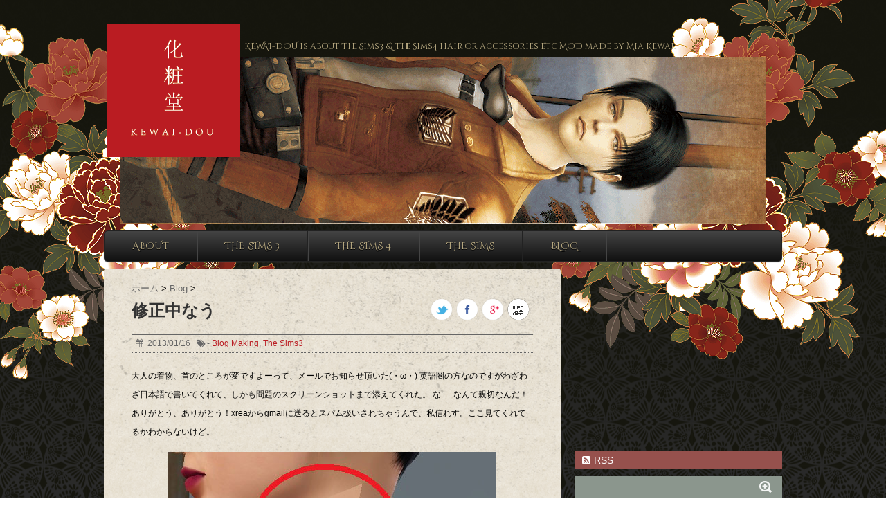

--- FILE ---
content_type: text/html; charset=UTF-8
request_url: http://kewai-dou.com/fixing/
body_size: 14024
content:
<!DOCTYPE html>
<!--[if lt IE 7]> <html class="ie6" lang="ja"> <![endif]-->
<!--[if IE 7]> <html class="i7" lang="ja"> <![endif]-->
<!--[if IE 8]> <html class="ie" lang="ja"> <![endif]-->
<!--[if gt IE 8]><!--> <html lang="ja"> <!--<![endif]-->
<head>
<meta charset="UTF-8" />
<meta name="viewport" content="width=device-width,initial-scale=1.0,user-scalable=no">
<meta name="format-detection" content="telephone=no" />
<title>
修正中なう | KEWAI-DOU</title>
<link rel="stylesheet" href="http://kewai-dou.com/wp-content/themes/stinger5_sakura/css/normalize.css">
<link rel="stylesheet" href="http://kewai-dou.com/wp-content/themes/stinger5_sakura/style.css" type="text/css" media="screen" />
<link rel="alternate" type="application/rss+xml" title="KEWAI-DOU RSS Feed" href="http://kewai-dou.com/feed/" />
<link rel="pingback" href="http://kewai-dou.com/xmlrpc.php" />
<link rel="shortcut icon" href="http://kewai-dou.com/wp-content/themes/stinger5_sakura/images/logo.ico" />
<link href="//netdna.bootstrapcdn.com/font-awesome/4.0.3/css/font-awesome.css" rel="stylesheet">

<link href='http://fonts.googleapis.com/css?family=Cinzel+Decorative' rel='stylesheet' type='text/css'>

<!--[if lt IE 9]>
<script src="http://css3-mediaqueries-js.googlecode.com/svn/trunk/css3-mediaqueries.js"></script>
<script src="http://kewai-dou.com/wp-content/themes/stinger5_sakura/js/html5shiv.js"></script>
<![endif]-->
<meta name='robots' content='max-image-preview:large' />
<link rel='dns-prefetch' href='//ajax.googleapis.com' />
<link rel='dns-prefetch' href='//cdn.jsdelivr.net' />
<script type="text/javascript">
/* <![CDATA[ */
window._wpemojiSettings = {"baseUrl":"https:\/\/s.w.org\/images\/core\/emoji\/14.0.0\/72x72\/","ext":".png","svgUrl":"https:\/\/s.w.org\/images\/core\/emoji\/14.0.0\/svg\/","svgExt":".svg","source":{"concatemoji":"http:\/\/kewai-dou.com\/wp-includes\/js\/wp-emoji-release.min.js?ver=6.4.7"}};
/*! This file is auto-generated */
!function(i,n){var o,s,e;function c(e){try{var t={supportTests:e,timestamp:(new Date).valueOf()};sessionStorage.setItem(o,JSON.stringify(t))}catch(e){}}function p(e,t,n){e.clearRect(0,0,e.canvas.width,e.canvas.height),e.fillText(t,0,0);var t=new Uint32Array(e.getImageData(0,0,e.canvas.width,e.canvas.height).data),r=(e.clearRect(0,0,e.canvas.width,e.canvas.height),e.fillText(n,0,0),new Uint32Array(e.getImageData(0,0,e.canvas.width,e.canvas.height).data));return t.every(function(e,t){return e===r[t]})}function u(e,t,n){switch(t){case"flag":return n(e,"\ud83c\udff3\ufe0f\u200d\u26a7\ufe0f","\ud83c\udff3\ufe0f\u200b\u26a7\ufe0f")?!1:!n(e,"\ud83c\uddfa\ud83c\uddf3","\ud83c\uddfa\u200b\ud83c\uddf3")&&!n(e,"\ud83c\udff4\udb40\udc67\udb40\udc62\udb40\udc65\udb40\udc6e\udb40\udc67\udb40\udc7f","\ud83c\udff4\u200b\udb40\udc67\u200b\udb40\udc62\u200b\udb40\udc65\u200b\udb40\udc6e\u200b\udb40\udc67\u200b\udb40\udc7f");case"emoji":return!n(e,"\ud83e\udef1\ud83c\udffb\u200d\ud83e\udef2\ud83c\udfff","\ud83e\udef1\ud83c\udffb\u200b\ud83e\udef2\ud83c\udfff")}return!1}function f(e,t,n){var r="undefined"!=typeof WorkerGlobalScope&&self instanceof WorkerGlobalScope?new OffscreenCanvas(300,150):i.createElement("canvas"),a=r.getContext("2d",{willReadFrequently:!0}),o=(a.textBaseline="top",a.font="600 32px Arial",{});return e.forEach(function(e){o[e]=t(a,e,n)}),o}function t(e){var t=i.createElement("script");t.src=e,t.defer=!0,i.head.appendChild(t)}"undefined"!=typeof Promise&&(o="wpEmojiSettingsSupports",s=["flag","emoji"],n.supports={everything:!0,everythingExceptFlag:!0},e=new Promise(function(e){i.addEventListener("DOMContentLoaded",e,{once:!0})}),new Promise(function(t){var n=function(){try{var e=JSON.parse(sessionStorage.getItem(o));if("object"==typeof e&&"number"==typeof e.timestamp&&(new Date).valueOf()<e.timestamp+604800&&"object"==typeof e.supportTests)return e.supportTests}catch(e){}return null}();if(!n){if("undefined"!=typeof Worker&&"undefined"!=typeof OffscreenCanvas&&"undefined"!=typeof URL&&URL.createObjectURL&&"undefined"!=typeof Blob)try{var e="postMessage("+f.toString()+"("+[JSON.stringify(s),u.toString(),p.toString()].join(",")+"));",r=new Blob([e],{type:"text/javascript"}),a=new Worker(URL.createObjectURL(r),{name:"wpTestEmojiSupports"});return void(a.onmessage=function(e){c(n=e.data),a.terminate(),t(n)})}catch(e){}c(n=f(s,u,p))}t(n)}).then(function(e){for(var t in e)n.supports[t]=e[t],n.supports.everything=n.supports.everything&&n.supports[t],"flag"!==t&&(n.supports.everythingExceptFlag=n.supports.everythingExceptFlag&&n.supports[t]);n.supports.everythingExceptFlag=n.supports.everythingExceptFlag&&!n.supports.flag,n.DOMReady=!1,n.readyCallback=function(){n.DOMReady=!0}}).then(function(){return e}).then(function(){var e;n.supports.everything||(n.readyCallback(),(e=n.source||{}).concatemoji?t(e.concatemoji):e.wpemoji&&e.twemoji&&(t(e.twemoji),t(e.wpemoji)))}))}((window,document),window._wpemojiSettings);
/* ]]> */
</script>
<style id='wp-emoji-styles-inline-css' type='text/css'>

	img.wp-smiley, img.emoji {
		display: inline !important;
		border: none !important;
		box-shadow: none !important;
		height: 1em !important;
		width: 1em !important;
		margin: 0 0.07em !important;
		vertical-align: -0.1em !important;
		background: none !important;
		padding: 0 !important;
	}
</style>
<link rel='stylesheet' id='wp-block-library-css' href='http://kewai-dou.com/wp-includes/css/dist/block-library/style.min.css?ver=6.4.7' type='text/css' media='all' />
<style id='classic-theme-styles-inline-css' type='text/css'>
/*! This file is auto-generated */
.wp-block-button__link{color:#fff;background-color:#32373c;border-radius:9999px;box-shadow:none;text-decoration:none;padding:calc(.667em + 2px) calc(1.333em + 2px);font-size:1.125em}.wp-block-file__button{background:#32373c;color:#fff;text-decoration:none}
</style>
<style id='global-styles-inline-css' type='text/css'>
body{--wp--preset--color--black: #000000;--wp--preset--color--cyan-bluish-gray: #abb8c3;--wp--preset--color--white: #ffffff;--wp--preset--color--pale-pink: #f78da7;--wp--preset--color--vivid-red: #cf2e2e;--wp--preset--color--luminous-vivid-orange: #ff6900;--wp--preset--color--luminous-vivid-amber: #fcb900;--wp--preset--color--light-green-cyan: #7bdcb5;--wp--preset--color--vivid-green-cyan: #00d084;--wp--preset--color--pale-cyan-blue: #8ed1fc;--wp--preset--color--vivid-cyan-blue: #0693e3;--wp--preset--color--vivid-purple: #9b51e0;--wp--preset--gradient--vivid-cyan-blue-to-vivid-purple: linear-gradient(135deg,rgba(6,147,227,1) 0%,rgb(155,81,224) 100%);--wp--preset--gradient--light-green-cyan-to-vivid-green-cyan: linear-gradient(135deg,rgb(122,220,180) 0%,rgb(0,208,130) 100%);--wp--preset--gradient--luminous-vivid-amber-to-luminous-vivid-orange: linear-gradient(135deg,rgba(252,185,0,1) 0%,rgba(255,105,0,1) 100%);--wp--preset--gradient--luminous-vivid-orange-to-vivid-red: linear-gradient(135deg,rgba(255,105,0,1) 0%,rgb(207,46,46) 100%);--wp--preset--gradient--very-light-gray-to-cyan-bluish-gray: linear-gradient(135deg,rgb(238,238,238) 0%,rgb(169,184,195) 100%);--wp--preset--gradient--cool-to-warm-spectrum: linear-gradient(135deg,rgb(74,234,220) 0%,rgb(151,120,209) 20%,rgb(207,42,186) 40%,rgb(238,44,130) 60%,rgb(251,105,98) 80%,rgb(254,248,76) 100%);--wp--preset--gradient--blush-light-purple: linear-gradient(135deg,rgb(255,206,236) 0%,rgb(152,150,240) 100%);--wp--preset--gradient--blush-bordeaux: linear-gradient(135deg,rgb(254,205,165) 0%,rgb(254,45,45) 50%,rgb(107,0,62) 100%);--wp--preset--gradient--luminous-dusk: linear-gradient(135deg,rgb(255,203,112) 0%,rgb(199,81,192) 50%,rgb(65,88,208) 100%);--wp--preset--gradient--pale-ocean: linear-gradient(135deg,rgb(255,245,203) 0%,rgb(182,227,212) 50%,rgb(51,167,181) 100%);--wp--preset--gradient--electric-grass: linear-gradient(135deg,rgb(202,248,128) 0%,rgb(113,206,126) 100%);--wp--preset--gradient--midnight: linear-gradient(135deg,rgb(2,3,129) 0%,rgb(40,116,252) 100%);--wp--preset--font-size--small: 13px;--wp--preset--font-size--medium: 20px;--wp--preset--font-size--large: 36px;--wp--preset--font-size--x-large: 42px;--wp--preset--spacing--20: 0.44rem;--wp--preset--spacing--30: 0.67rem;--wp--preset--spacing--40: 1rem;--wp--preset--spacing--50: 1.5rem;--wp--preset--spacing--60: 2.25rem;--wp--preset--spacing--70: 3.38rem;--wp--preset--spacing--80: 5.06rem;--wp--preset--shadow--natural: 6px 6px 9px rgba(0, 0, 0, 0.2);--wp--preset--shadow--deep: 12px 12px 50px rgba(0, 0, 0, 0.4);--wp--preset--shadow--sharp: 6px 6px 0px rgba(0, 0, 0, 0.2);--wp--preset--shadow--outlined: 6px 6px 0px -3px rgba(255, 255, 255, 1), 6px 6px rgba(0, 0, 0, 1);--wp--preset--shadow--crisp: 6px 6px 0px rgba(0, 0, 0, 1);}:where(.is-layout-flex){gap: 0.5em;}:where(.is-layout-grid){gap: 0.5em;}body .is-layout-flow > .alignleft{float: left;margin-inline-start: 0;margin-inline-end: 2em;}body .is-layout-flow > .alignright{float: right;margin-inline-start: 2em;margin-inline-end: 0;}body .is-layout-flow > .aligncenter{margin-left: auto !important;margin-right: auto !important;}body .is-layout-constrained > .alignleft{float: left;margin-inline-start: 0;margin-inline-end: 2em;}body .is-layout-constrained > .alignright{float: right;margin-inline-start: 2em;margin-inline-end: 0;}body .is-layout-constrained > .aligncenter{margin-left: auto !important;margin-right: auto !important;}body .is-layout-constrained > :where(:not(.alignleft):not(.alignright):not(.alignfull)){max-width: var(--wp--style--global--content-size);margin-left: auto !important;margin-right: auto !important;}body .is-layout-constrained > .alignwide{max-width: var(--wp--style--global--wide-size);}body .is-layout-flex{display: flex;}body .is-layout-flex{flex-wrap: wrap;align-items: center;}body .is-layout-flex > *{margin: 0;}body .is-layout-grid{display: grid;}body .is-layout-grid > *{margin: 0;}:where(.wp-block-columns.is-layout-flex){gap: 2em;}:where(.wp-block-columns.is-layout-grid){gap: 2em;}:where(.wp-block-post-template.is-layout-flex){gap: 1.25em;}:where(.wp-block-post-template.is-layout-grid){gap: 1.25em;}.has-black-color{color: var(--wp--preset--color--black) !important;}.has-cyan-bluish-gray-color{color: var(--wp--preset--color--cyan-bluish-gray) !important;}.has-white-color{color: var(--wp--preset--color--white) !important;}.has-pale-pink-color{color: var(--wp--preset--color--pale-pink) !important;}.has-vivid-red-color{color: var(--wp--preset--color--vivid-red) !important;}.has-luminous-vivid-orange-color{color: var(--wp--preset--color--luminous-vivid-orange) !important;}.has-luminous-vivid-amber-color{color: var(--wp--preset--color--luminous-vivid-amber) !important;}.has-light-green-cyan-color{color: var(--wp--preset--color--light-green-cyan) !important;}.has-vivid-green-cyan-color{color: var(--wp--preset--color--vivid-green-cyan) !important;}.has-pale-cyan-blue-color{color: var(--wp--preset--color--pale-cyan-blue) !important;}.has-vivid-cyan-blue-color{color: var(--wp--preset--color--vivid-cyan-blue) !important;}.has-vivid-purple-color{color: var(--wp--preset--color--vivid-purple) !important;}.has-black-background-color{background-color: var(--wp--preset--color--black) !important;}.has-cyan-bluish-gray-background-color{background-color: var(--wp--preset--color--cyan-bluish-gray) !important;}.has-white-background-color{background-color: var(--wp--preset--color--white) !important;}.has-pale-pink-background-color{background-color: var(--wp--preset--color--pale-pink) !important;}.has-vivid-red-background-color{background-color: var(--wp--preset--color--vivid-red) !important;}.has-luminous-vivid-orange-background-color{background-color: var(--wp--preset--color--luminous-vivid-orange) !important;}.has-luminous-vivid-amber-background-color{background-color: var(--wp--preset--color--luminous-vivid-amber) !important;}.has-light-green-cyan-background-color{background-color: var(--wp--preset--color--light-green-cyan) !important;}.has-vivid-green-cyan-background-color{background-color: var(--wp--preset--color--vivid-green-cyan) !important;}.has-pale-cyan-blue-background-color{background-color: var(--wp--preset--color--pale-cyan-blue) !important;}.has-vivid-cyan-blue-background-color{background-color: var(--wp--preset--color--vivid-cyan-blue) !important;}.has-vivid-purple-background-color{background-color: var(--wp--preset--color--vivid-purple) !important;}.has-black-border-color{border-color: var(--wp--preset--color--black) !important;}.has-cyan-bluish-gray-border-color{border-color: var(--wp--preset--color--cyan-bluish-gray) !important;}.has-white-border-color{border-color: var(--wp--preset--color--white) !important;}.has-pale-pink-border-color{border-color: var(--wp--preset--color--pale-pink) !important;}.has-vivid-red-border-color{border-color: var(--wp--preset--color--vivid-red) !important;}.has-luminous-vivid-orange-border-color{border-color: var(--wp--preset--color--luminous-vivid-orange) !important;}.has-luminous-vivid-amber-border-color{border-color: var(--wp--preset--color--luminous-vivid-amber) !important;}.has-light-green-cyan-border-color{border-color: var(--wp--preset--color--light-green-cyan) !important;}.has-vivid-green-cyan-border-color{border-color: var(--wp--preset--color--vivid-green-cyan) !important;}.has-pale-cyan-blue-border-color{border-color: var(--wp--preset--color--pale-cyan-blue) !important;}.has-vivid-cyan-blue-border-color{border-color: var(--wp--preset--color--vivid-cyan-blue) !important;}.has-vivid-purple-border-color{border-color: var(--wp--preset--color--vivid-purple) !important;}.has-vivid-cyan-blue-to-vivid-purple-gradient-background{background: var(--wp--preset--gradient--vivid-cyan-blue-to-vivid-purple) !important;}.has-light-green-cyan-to-vivid-green-cyan-gradient-background{background: var(--wp--preset--gradient--light-green-cyan-to-vivid-green-cyan) !important;}.has-luminous-vivid-amber-to-luminous-vivid-orange-gradient-background{background: var(--wp--preset--gradient--luminous-vivid-amber-to-luminous-vivid-orange) !important;}.has-luminous-vivid-orange-to-vivid-red-gradient-background{background: var(--wp--preset--gradient--luminous-vivid-orange-to-vivid-red) !important;}.has-very-light-gray-to-cyan-bluish-gray-gradient-background{background: var(--wp--preset--gradient--very-light-gray-to-cyan-bluish-gray) !important;}.has-cool-to-warm-spectrum-gradient-background{background: var(--wp--preset--gradient--cool-to-warm-spectrum) !important;}.has-blush-light-purple-gradient-background{background: var(--wp--preset--gradient--blush-light-purple) !important;}.has-blush-bordeaux-gradient-background{background: var(--wp--preset--gradient--blush-bordeaux) !important;}.has-luminous-dusk-gradient-background{background: var(--wp--preset--gradient--luminous-dusk) !important;}.has-pale-ocean-gradient-background{background: var(--wp--preset--gradient--pale-ocean) !important;}.has-electric-grass-gradient-background{background: var(--wp--preset--gradient--electric-grass) !important;}.has-midnight-gradient-background{background: var(--wp--preset--gradient--midnight) !important;}.has-small-font-size{font-size: var(--wp--preset--font-size--small) !important;}.has-medium-font-size{font-size: var(--wp--preset--font-size--medium) !important;}.has-large-font-size{font-size: var(--wp--preset--font-size--large) !important;}.has-x-large-font-size{font-size: var(--wp--preset--font-size--x-large) !important;}
.wp-block-navigation a:where(:not(.wp-element-button)){color: inherit;}
:where(.wp-block-post-template.is-layout-flex){gap: 1.25em;}:where(.wp-block-post-template.is-layout-grid){gap: 1.25em;}
:where(.wp-block-columns.is-layout-flex){gap: 2em;}:where(.wp-block-columns.is-layout-grid){gap: 2em;}
.wp-block-pullquote{font-size: 1.5em;line-height: 1.6;}
</style>
<link rel='stylesheet' id='contact-form-7-css' href='http://kewai-dou.com/wp-content/plugins/contact-form-7/includes/css/styles.css?ver=5.8.7' type='text/css' media='all' />
<link rel='stylesheet' id='wp-v-icons-css-css' href='http://kewai-dou.com/wp-content/plugins/wp-visual-icon-fonts/css/wpvi-fa4.css?ver=6.4.7' type='text/css' media='all' />
<script type="application/json" id="wpp-json">

{"sampling_active":0,"sampling_rate":100,"ajax_url":"http:\/\/kewai-dou.com\/wp-json\/wordpress-popular-posts\/v1\/popular-posts","api_url":"http:\/\/kewai-dou.com\/wp-json\/wordpress-popular-posts","ID":614,"token":"829f9599ab","lang":0,"debug":0}

</script>
<script type="text/javascript" src="http://kewai-dou.com/wp-content/plugins/wordpress-popular-posts/assets/js/wpp.min.js?ver=6.3.4" id="wpp-js-js"></script>
<script type="text/javascript" src="http://ajax.googleapis.com/ajax/libs/jquery/1.11.1/jquery.min.js?ver=6.4.7" id="jquery-js"></script>
<link rel="https://api.w.org/" href="http://kewai-dou.com/wp-json/" /><link rel="alternate" type="application/json" href="http://kewai-dou.com/wp-json/wp/v2/posts/614" /><link rel="canonical" href="http://kewai-dou.com/fixing/" />
<link rel='shortlink' href='http://kewai-dou.com/?p=614' />
<link rel="alternate" type="application/json+oembed" href="http://kewai-dou.com/wp-json/oembed/1.0/embed?url=http%3A%2F%2Fkewai-dou.com%2Ffixing%2F" />
<link rel="alternate" type="text/xml+oembed" href="http://kewai-dou.com/wp-json/oembed/1.0/embed?url=http%3A%2F%2Fkewai-dou.com%2Ffixing%2F&#038;format=xml" />
<link rel="stylesheet" type="text/css" href="http://kewai-dou.com/wp-content/plugins/microkids-related-posts/microkids-related-posts-default.css" />            <style id="wpp-loading-animation-styles">@-webkit-keyframes bgslide{from{background-position-x:0}to{background-position-x:-200%}}@keyframes bgslide{from{background-position-x:0}to{background-position-x:-200%}}.wpp-widget-placeholder,.wpp-widget-block-placeholder,.wpp-shortcode-placeholder{margin:0 auto;width:60px;height:3px;background:#dd3737;background:linear-gradient(90deg,#dd3737 0%,#571313 10%,#dd3737 100%);background-size:200% auto;border-radius:3px;-webkit-animation:bgslide 1s infinite linear;animation:bgslide 1s infinite linear}</style>
            <style type="text/css">
/*グループ1
------------------------------------------------------------*/
/*ブログタイトル*/
header .sitename a {
 color: #bcad84;
}
/* メニュー */
nav li a {
 color: #bcad84;
}
/*キャプション */

header h1 {
 color: #bcad84;
}
header .descr {
 color: #bcad84;
}
/* アコーディオン */
#s-navi dt.trigger .op {
	color: #bcad84;
}
.acordion_tree li a {
	color: #bcad84;
}
/* サイド見出し */
aside h4 {
 color: #bcad84;
}
/* フッター文字 */
#footer,#footer .copy {
color: #bcad84;
}
/*グループ2
------------------------------------------------------------*/


/* コメントボタン色 */
#comments input[type="submit"] {
background-color: #f3f3f3;
}
#comments input[type="submit"] {
color: #1a1a1a;
}
/*グループ3
------------------------------------------------------------*/

/*h4*/
.post h4{
background-color:#f3f3f3;
}

/* カレンダー曜日背景 */
#wp-calendar thead tr th {
 background: #f3f3f3;
}
/*グループ4
------------------------------------------------------------*/
/* RSSボタン */
.rssbox a {
	background-color: #96514d;
}
/*グループ5
------------------------------------------------------------*/
/* 検索フォーム */
#s {
 background: #8b968d;
}
#searchsubmit{
 background: #8b968d;
}

</style>
<!-- BEGIN: WP Social Bookmarking Light -->
<script>(function(d, s, id) {
  var js, fjs = d.getElementsByTagName(s)[0];
  if (d.getElementById(id)) return;
  js = d.createElement(s); js.id = id;
  js.src = "//connect.facebook.net/en_US/sdk.js#xfbml=1&version=v2.0";
  fjs.parentNode.insertBefore(js, fjs);
}(document, 'script', 'facebook-jssdk'));</script>   
<style type="text/css">
.wp_social_bookmarking_light{
    border: 0 !important;
    padding: 1px 0 1px 0 !important;
    margin: 0 !important;
}
.wp_social_bookmarking_light div{
    float: left !important;
    border: 0 !important;
    padding: 0 !important;
    margin: 0 5px 0px 0 !important;
    min-height: 30px !important;
    line-height: 18px !important;
    text-indent: 0 !important;
}
.wp_social_bookmarking_light img{
    border: 0 !important;
    padding: 0;
    margin: 0;
    vertical-align: top !important;
}
.wp_social_bookmarking_light_clear{
    clear: both !important;
}
#fb-root{
    display: none;
}
.wsbl_twitter{
    width: 80px;
}
.wsbl_facebook_like iframe{
    max-width: none !important;
}
/*Google+ボタンの幅調整*/
.wsbl_google_plus_one {
 width: 60px;
}</style>
<!-- END: WP Social Bookmarking Light -->


</head>
<body class="post-template-default single single-post postid-614 single-format-standard">

<script>
  (function(i,s,o,g,r,a,m){i['GoogleAnalyticsObject']=r;i[r]=i[r]||function(){
  (i[r].q=i[r].q||[]).push(arguments)},i[r].l=1*new Date();a=s.createElement(o),
  m=s.getElementsByTagName(o)[0];a.async=1;a.src=g;m.parentNode.insertBefore(a,m)
  })(window,document,'script','//www.google-analytics.com/analytics.js','ga');

  ga('create', 'UA-41331930-1', 'auto');
  ga('send', 'pageview');

</script>


<div class="hana">

<!-- アコーディオン -->
<nav id="s-navi" class="pcnone">
  <dl class="acordion">
    <dt class="trigger">
      <p><span class="op"><i class="fa fa-bars"></i>&nbsp; MENU</span></p>
    </dt>
    <dd class="acordion_tree">
      <ul>
        <ul id="menu"><li id="menu-item-70" class="menu-item menu-item-type-post_type menu-item-object-page menu-item-has-children menu-item-70"><a href="http://kewai-dou.com/about/">About</a>
<ul class="sub-menu">
	<li id="menu-item-3512" class="menu-item menu-item-type-post_type menu-item-object-page menu-item-3512"><a href="http://kewai-dou.com/user-policy/">User policy (T.O.U.)</a></li>
	<li id="menu-item-1145" class="menu-item menu-item-type-post_type menu-item-object-page menu-item-1145"><a href="http://kewai-dou.com/about/faq/">FAQ</a></li>
	<li id="menu-item-73" class="menu-item menu-item-type-post_type menu-item-object-page menu-item-73"><a href="http://kewai-dou.com/lnik/">Link</a></li>
	<li id="menu-item-8662" class="menu-item menu-item-type-post_type menu-item-object-page menu-item-8662"><a href="http://kewai-dou.com/about/contact-me/">Contact</a></li>
	<li id="menu-item-2440" class="menu-item menu-item-type-custom menu-item-object-custom menu-item-2440"><a href="http://mia.xrea.jp/">Toppage</a></li>
</ul>
</li>
<li id="menu-item-7600" class="menu-item menu-item-type-post_type menu-item-object-page menu-item-has-children menu-item-7600"><a href="http://kewai-dou.com/the-sims-3/">The sims 3</a>
<ul class="sub-menu">
	<li id="menu-item-78" class="menu-item menu-item-type-taxonomy menu-item-object-category menu-item-78"><a href="http://kewai-dou.com/category/download/sims3-hair/">Hair style</a></li>
	<li id="menu-item-152" class="menu-item menu-item-type-taxonomy menu-item-object-category menu-item-152"><a href="http://kewai-dou.com/category/download/sims3-clothesaccessory/">Clothes&#038;Accessory</a></li>
	<li id="menu-item-153" class="menu-item menu-item-type-taxonomy menu-item-object-category menu-item-153"><a href="http://kewai-dou.com/category/download/makeupskintone/">Makeup&#038;Skintone</a></li>
	<li id="menu-item-154" class="menu-item menu-item-type-taxonomy menu-item-object-category menu-item-154"><a href="http://kewai-dou.com/category/download/objects/">Objects</a></li>
</ul>
</li>
<li id="menu-item-7605" class="menu-item menu-item-type-post_type menu-item-object-page menu-item-has-children menu-item-7605"><a href="http://kewai-dou.com/the-sims-4/">The sims 4</a>
<ul class="sub-menu">
	<li id="menu-item-7612" class="menu-item menu-item-type-taxonomy menu-item-object-category menu-item-7612"><a href="http://kewai-dou.com/category/download/sims4-hair/">Hair style</a></li>
	<li id="menu-item-8656" class="menu-item menu-item-type-taxonomy menu-item-object-category menu-item-8656"><a href="http://kewai-dou.com/category/download/sims4-clothesaccessory/">Accessory</a></li>
	<li id="menu-item-7836" class="menu-item menu-item-type-taxonomy menu-item-object-category menu-item-7836"><a href="http://kewai-dou.com/category/download/sims4-makeup/">Makeup</a></li>
	<li id="menu-item-7842" class="menu-item menu-item-type-taxonomy menu-item-object-category menu-item-7842"><a href="http://kewai-dou.com/category/download/sims4-objects/">Objects</a></li>
</ul>
</li>
<li id="menu-item-8655" class="menu-item menu-item-type-taxonomy menu-item-object-category menu-item-8655"><a href="http://kewai-dou.com/category/download/the-sims/">The sims</a></li>
<li id="menu-item-83" class="menu-item menu-item-type-taxonomy menu-item-object-category current-post-ancestor current-menu-parent current-post-parent menu-item-has-children menu-item-83"><a href="http://kewai-dou.com/category/blog/">Blog</a>
<ul class="sub-menu">
	<li id="menu-item-1449" class="menu-item menu-item-type-post_type menu-item-object-page menu-item-1449"><a href="http://kewai-dou.com/gallery/">Gallery</a></li>
	<li id="menu-item-74" class="menu-item menu-item-type-custom menu-item-object-custom menu-item-74"><a href="http://kewai-dou.tumblr.com/">Tumblr</a></li>
</ul>
</li>
</ul>      </ul>
      <div class="clear"></div>
    </dd>
  </dl>
</nav>
<!-- /アコーディオン -->

<div id="wrapper">
<header>

<div style="position: relative; margin-top:29px;"><!--logo frame -->
<div style="height:53px;"></div>
  <!--カスタムヘッダー画像-->

  <div id="gazou">
        <p id="headimg"><img src="http://kewai-dou.com/wp-content/uploads/2015/03/header_heicho.png" alt="*" width="980" height="241" /></p>
      </div>
  <!-- /gazou -->

<span style="position: absolute; top: 6px; left: 5px; width: 192px;">
<a href="http://kewai-dou.com/">
<img src="http://kewai-dou.com/wp-content/themes/stinger5_JPN/images/logo.png" alt="KEWAI-DOU"></a></span>

<span style="position: absolute; top: 28px; left: 203px; width: 700px;">
  <!-- キャプション -->
    <p class="descr">
    KEWAI-DOU is about The Sims3 &amp; The Sims4 hair or accessories etc MOD made by Mia Kewai.  </p>
    <!-- キャプション -->
</span>

</div><!--logo frame -->

  <!--メニュー-->
  <nav class="smanone clearfix">
<ul id="menu"><li class="menu-item menu-item-type-post_type menu-item-object-page menu-item-has-children menu-item-70"><a href="http://kewai-dou.com/about/">About</a>
<ul class="sub-menu">
	<li class="menu-item menu-item-type-post_type menu-item-object-page menu-item-3512"><a href="http://kewai-dou.com/user-policy/">User policy (T.O.U.)</a></li>
	<li class="menu-item menu-item-type-post_type menu-item-object-page menu-item-1145"><a href="http://kewai-dou.com/about/faq/">FAQ</a></li>
	<li class="menu-item menu-item-type-post_type menu-item-object-page menu-item-73"><a href="http://kewai-dou.com/lnik/">Link</a></li>
	<li class="menu-item menu-item-type-post_type menu-item-object-page menu-item-8662"><a href="http://kewai-dou.com/about/contact-me/">Contact</a></li>
	<li class="menu-item menu-item-type-custom menu-item-object-custom menu-item-2440"><a href="http://mia.xrea.jp/">Toppage</a></li>
</ul>
</li>
<li class="menu-item menu-item-type-post_type menu-item-object-page menu-item-has-children menu-item-7600"><a href="http://kewai-dou.com/the-sims-3/">The sims 3</a>
<ul class="sub-menu">
	<li class="menu-item menu-item-type-taxonomy menu-item-object-category menu-item-78"><a href="http://kewai-dou.com/category/download/sims3-hair/">Hair style</a></li>
	<li class="menu-item menu-item-type-taxonomy menu-item-object-category menu-item-152"><a href="http://kewai-dou.com/category/download/sims3-clothesaccessory/">Clothes&#038;Accessory</a></li>
	<li class="menu-item menu-item-type-taxonomy menu-item-object-category menu-item-153"><a href="http://kewai-dou.com/category/download/makeupskintone/">Makeup&#038;Skintone</a></li>
	<li class="menu-item menu-item-type-taxonomy menu-item-object-category menu-item-154"><a href="http://kewai-dou.com/category/download/objects/">Objects</a></li>
</ul>
</li>
<li class="menu-item menu-item-type-post_type menu-item-object-page menu-item-has-children menu-item-7605"><a href="http://kewai-dou.com/the-sims-4/">The sims 4</a>
<ul class="sub-menu">
	<li class="menu-item menu-item-type-taxonomy menu-item-object-category menu-item-7612"><a href="http://kewai-dou.com/category/download/sims4-hair/">Hair style</a></li>
	<li class="menu-item menu-item-type-taxonomy menu-item-object-category menu-item-8656"><a href="http://kewai-dou.com/category/download/sims4-clothesaccessory/">Accessory</a></li>
	<li class="menu-item menu-item-type-taxonomy menu-item-object-category menu-item-7836"><a href="http://kewai-dou.com/category/download/sims4-makeup/">Makeup</a></li>
	<li class="menu-item menu-item-type-taxonomy menu-item-object-category menu-item-7842"><a href="http://kewai-dou.com/category/download/sims4-objects/">Objects</a></li>
</ul>
</li>
<li class="menu-item menu-item-type-taxonomy menu-item-object-category menu-item-8655"><a href="http://kewai-dou.com/category/download/the-sims/">The sims</a></li>
<li class="menu-item menu-item-type-taxonomy menu-item-object-category current-post-ancestor current-menu-parent current-post-parent menu-item-has-children menu-item-83"><a href="http://kewai-dou.com/category/blog/">Blog</a>
<ul class="sub-menu">
	<li class="menu-item menu-item-type-post_type menu-item-object-page menu-item-1449"><a href="http://kewai-dou.com/gallery/">Gallery</a></li>
	<li class="menu-item menu-item-type-custom menu-item-object-custom menu-item-74"><a href="http://kewai-dou.tumblr.com/">Tumblr</a></li>
</ul>
</li>
</ul>  </nav>

</header>

<div id="content" class="clearfix">
  <div id="contentInner">
    <main>
      <article>
        <div class="post"> 
          <!--ぱんくず -->
          <div id="breadcrumb">
            <div itemscope itemtype="http://schema.org/ListItem"> <a href="http://kewai-dou.com" itemprop="url"> <span itemprop="title">ホーム</span> </a> &gt; </div>
                                                                        <div itemscope itemtype="http://schema.org/ListItemb"> <a href="http://kewai-dou.com/category/blog/" itemprop="url"> <span itemprop="title">Blog</span> </a> &gt; </div>
                      </div>
          <!--/ ぱんくず -->
          
          <section> 
            <!--ループ開始 -->
                        <h1 class="entry-title">
              修正中なう
<!-- SNS -->

<a href="http://kewai-dou.com/clap/clap.cgi" target="_blank"><img src="http://kewai-dou.com/wp-content/themes/stinger5_sakura/images/clap.png" alt="clap" width="32" style="float:right; margin-right:5px;"></a>
 <a href="javascript:(function(){window.open('https://plusone.google.com/_/+1/confirm?hl=ja&url='+encodeURIComponent(location.href)+'&title='+encodeURIComponent(document.title),'_blank');})();"><img src="http://kewai-dou.com/wp-content/themes/stinger5_sakura/images/gplus.png" alt="Google+" width="32" style="float:right; margin-right:5px;"></a>
 <a href="http://www.facebook.com/share.php?u=http://kewai-dou.com/fixing/" onclick="window.open(this.href, ‘facebookwindow’, ‘width=550, height=450,personalbar=0,toolbar=0,scrollbars=1,resizable=1′); return false;" target="_blank"><img src="http://kewai-dou.com/wp-content/themes/stinger5_sakura/images/fb.png" alt="Facebook" width="32"  style="float:right; margin-right:5px;"></a>
 <a href="https://twitter.com/share" class="twitter-share-button" data-count="vertical" data-via="" data-url="http://kewai-dou.com/fixing/" data-text="KEWAI-DOU" target="_blank"><img src="http://kewai-dou.com/wp-content/themes/stinger5_sakura/images/twitter.png" alt="Twitter" width="32" style="float:right; margin-right:5px;"></a>
<!-- SNS -->

            </h1>
            <div class="blogbox">
              <p><span class="kdate"><i class="fa fa-calendar"></i>&nbsp;
                <time class="entry-date" datetime="2013-01-16T20:52:59+09:00">
                  2013/01/16                </time>
                &nbsp;

	<i class="fa fa-tags"></i>&nbsp;-
            <a href="http://kewai-dou.com/category/blog/" rel="category tag">Blog</a>            <a href="http://kewai-dou.com/tag/making/" rel="tag">Making</a>, <a href="http://kewai-dou.com/tag/the-sims-3/" rel="tag">The Sims3</a>
                </span></p>
            </div>
            <p>大人の着物、首のところが変ですよーって、メールでお知らせ頂いた(・ω・) 英語圏の方なのですがわざわざ日本語で書いてくれて、しかも問題のスクリーンショットまで添えてくれた。 な･･･なんて親切なんだ！ありがとう、ありがとう！xreaからgmailに送るとスパム扱いされちゃうんで、私信れす。ここ見てくれてるかわからないけど。</p>
<p style="text-align: center;"><img fetchpriority="high" decoding="async" class="aligncenter size-full wp-image-616" alt="kimonomondai1_zpsf3c2344d" src="http://kewai-dou.com/wp-content/uploads/2013/05/kimonomondai1_zpsf3c2344d.jpg" width="474" height="309" srcset="http://kewai-dou.com/wp-content/uploads/2013/05/kimonomondai1_zpsf3c2344d.jpg 474w, http://kewai-dou.com/wp-content/uploads/2013/05/kimonomondai1_zpsf3c2344d-100x65.jpg 100w, http://kewai-dou.com/wp-content/uploads/2013/05/kimonomondai1_zpsf3c2344d-320x208.jpg 320w" sizes="(max-width: 474px) 100vw, 474px" /></p>
<p>送ってくれた画像をちょっとお借りしますね。問題部分に丸までつけてくれてますね、超親切です。そんな訳で、問題修正ですよ。ちょっと前にボディに あるUV境界でデタッチされている部分は、アタッチしたらいいの、デタッチしたらいいの？と言っていた件について。これが起きることを認識していたのに忘 れてたよ！法線関係だと思いますが、問題点はふたつです。</p>
<ol>
<li>顔との境界の部分色が違います。</li>
<li>首筋のデタッチ部分にラインが入ってます。</li>
</ol>
<p>cloth meshと顔の接続が上手くいってないんですね。TSRWからwso出力した時点では大丈夫なんですが、MilkShapeからwso出力するとこの問題発生するようです。MSを通した時点で何か情報が欠損するのかな。まあ、色々やってみたんですが割愛して。<br />
&nbsp;<br />
縦の部分はMSでアタッチしていいみたい。MSだとattachじゃなくてweldなのね。 横の問題は顔のメッシュも読み込んで、一度首と頭を接続。で、wsoに出力する直前に頭の部分は削除。頭と接続された状態の首の面法線を一度、頭と接続す ることによって作って返すって感じでしょうか。直前と言ったのは、regroupをしたり頂点移動させただけでも、変わっちゃうから最後の最後で削除しま す。<br />
&nbsp;<br />
で、多分大丈夫だと思います。TSRWでは問題なさそうだけど、まだゲームで確認してないす。sims3 clothing mesh issue neckとかで検索してみたけど、これ系の記事が発見できませんでした。つーか、body meshのチュートリアルってあんまり見かけないかも。私もいじりながら覚えた系(なので、色々抜けている)。二作目でこの問題について指摘してもらえ良 かった。<br />
&nbsp;<br />
つーかQuadroってELSA以外でも販売してるんだ?(´口｀;) Quadro4000を検索してて、<strong>PNYって何のこと？</strong>と思ったら、Quadoroチップを搭載したビデオカードってELSA以外にも、アメリカのPNY Technologies社、台湾のLEADTEK社という所でも販売しているらしい。そんな今更ビックリ。<br />
&nbsp;<br />
＊<br />
&nbsp;<br />
加筆</p>
<p style="text-align: center;"><img decoding="async" class="aligncenter size-full wp-image-615" alt="hokusai" src="http://kewai-dou.com/wp-content/uploads/2013/05/hokusai.jpg" width="500" height="372" srcset="http://kewai-dou.com/wp-content/uploads/2013/05/hokusai.jpg 500w, http://kewai-dou.com/wp-content/uploads/2013/05/hokusai-100x74.jpg 100w, http://kewai-dou.com/wp-content/uploads/2013/05/hokusai-320x238.jpg 320w" sizes="(max-width: 500px) 100vw, 500px" /></p>
<p>なんかメール届いてるか不安だったのでブログにお邪魔してきちゃった。そして、ちゃっかりMODを頂いてくるの巻。床の間の素敵北斎は<a href="http://roonyaplaysadruid.blogspot.jp/" target="_blank" rel="noopener">Roo’s Sims</a>さんにて配布されています。配布ページは修正版に差し替えました。上書き用ではないので、お手数ですが古いファイルは削除してくださいませ。新年早々やらかしてばっかり／(^o^)? あ、既に去年からか。</p>
          </section>
          <!--/section-->




<!-- Google //-->
<center>
<script type="text/javascript"><!--
google_ad_client = "ca-pub-5118100424568119";
/* JP_KEWAI_BLOG */
google_ad_slot = "3987415711";
google_ad_width = 468;
google_ad_height = 60;
//-->
</script>
<script type="text/javascript"
src="http://pagead2.googlesyndication.com/pagead/show_ads.js">
</script>
</center>
<!-- Google //-->



<p align="center">PREV ≪ <a href="http://kewai-dou.com/arrivederci/" rel="prev">ありべでるち！</a> | <a href="http://kewai-dou.com/tragedy-of-calimero/" rel="next">カリメロの受難</a> ≫ NEXT</p>


                    <!--ループ終了-->

          <!--関連記事-->
          <h3>Related Posts</h3>
          <div id="kanren">
                        <dl class="clearfix" style="width:280px; float:left; margin-left: 5px; margin-right: 5px;">
    <dt> <a href="http://kewai-dou.com/maschera/">
            <img width="110" height="110" src="http://kewai-dou.com/wp-content/uploads/2013/05/Screenshot-536-110x110.gif" class="attachment-thumb110 size-thumb110 wp-post-image" alt="" decoding="async" loading="lazy" srcset="http://kewai-dou.com/wp-content/uploads/2013/05/Screenshot-536-110x110.gif 110w, http://kewai-dou.com/wp-content/uploads/2013/05/Screenshot-536-150x150.gif 150w, http://kewai-dou.com/wp-content/uploads/2013/05/Screenshot-536-90x90.gif 90w" sizes="(max-width: 110px) 100vw, 110px" />            </a> </dt>
    <dd>
      <h5><a href="http://kewai-dou.com/maschera/">
<!--//        マスケラ //-->

  マスケラ...
        </a></h5>
      <div class="smanone">
        <p>友達が、イタリア語とか習ってるくらいイタリアが好きで特にヴェ</p>
      </div>
    </dd>
  </dl>
    <dl class="clearfix" style="width:280px; float:left; margin-left: 5px; margin-right: 5px;">
    <dt> <a href="http://kewai-dou.com/cavallo-6/">
            <img width="110" height="110" src="http://kewai-dou.com/wp-content/uploads/2014/08/kewai-dou20140808-110x110.png" class="attachment-thumb110 size-thumb110 wp-post-image" alt="" decoding="async" loading="lazy" srcset="http://kewai-dou.com/wp-content/uploads/2014/08/kewai-dou20140808-110x110.png 110w, http://kewai-dou.com/wp-content/uploads/2014/08/kewai-dou20140808-150x150.png 150w, http://kewai-dou.com/wp-content/uploads/2014/08/kewai-dou20140808-90x90.png 90w, http://kewai-dou.com/wp-content/uploads/2014/08/kewai-dou20140808-320x316.png 320w, http://kewai-dou.com/wp-content/uploads/2014/08/kewai-dou20140808-270x267.png 270w, http://kewai-dou.com/wp-content/uploads/2014/08/kewai-dou20140808.png 550w" sizes="(max-width: 110px) 100vw, 110px" />            </a> </dt>
    <dd>
      <h5><a href="http://kewai-dou.com/cavallo-6/">
<!--//        Cavallo++ //-->

  Cavallo+...
        </a></h5>
      <div class="smanone">
        <p>Riccioを含め、Cavalloの変形モデルが意外といっぱ</p>
      </div>
    </dd>
  </dl>
    <dl class="clearfix" style="width:280px; float:left; margin-left: 5px; margin-right: 5px;">
    <dt> <a href="http://kewai-dou.com/hunting-cap/">
            <img width="110" height="110" src="http://kewai-dou.com/wp-content/uploads/2015/03/kewai-dou20150124-110x110.png" class="attachment-thumb110 size-thumb110 wp-post-image" alt="" decoding="async" loading="lazy" srcset="http://kewai-dou.com/wp-content/uploads/2015/03/kewai-dou20150124-110x110.png 110w, http://kewai-dou.com/wp-content/uploads/2015/03/kewai-dou20150124-150x150.png 150w" sizes="(max-width: 110px) 100vw, 110px" />            </a> </dt>
    <dd>
      <h5><a href="http://kewai-dou.com/hunting-cap/">
<!--//        ハンチングキャップ //-->

  ハンチングキャッ...
        </a></h5>
      <div class="smanone">
        <p>帽子テストしてたら微妙なモノが撮れたので。それっぽい背景と合</p>
      </div>
    </dd>
  </dl>
    <dl class="clearfix" style="width:280px; float:left; margin-left: 5px; margin-right: 5px;">
    <dt> <a href="http://kewai-dou.com/moved/">
            <img width="110" height="110" src="http://kewai-dou.com/wp-content/uploads/2013/05/moved-110x110.jpg" class="attachment-thumb110 size-thumb110 wp-post-image" alt="" decoding="async" loading="lazy" srcset="http://kewai-dou.com/wp-content/uploads/2013/05/moved-110x110.jpg 110w, http://kewai-dou.com/wp-content/uploads/2013/05/moved-150x150.jpg 150w, http://kewai-dou.com/wp-content/uploads/2013/05/moved-90x90.jpg 90w" sizes="(max-width: 110px) 100vw, 110px" />            </a> </dt>
    <dd>
      <h5><a href="http://kewai-dou.com/moved/">
<!--//        移転完了 //-->

  移転完了...
        </a></h5>
      <div class="smanone">
        <p>移転しました。怠け者の私に嬉しい便利機能を色々と搭載している</p>
      </div>
    </dd>
  </dl>
    <dl class="clearfix" style="width:280px; float:left; margin-left: 5px; margin-right: 5px;">
    <dt> <a href="http://kewai-dou.com/kinagashi/">
            <img width="110" height="110" src="http://kewai-dou.com/wp-content/uploads/2013/05/kinagasi-110x110.jpg" class="attachment-thumb110 size-thumb110 wp-post-image" alt="" decoding="async" loading="lazy" srcset="http://kewai-dou.com/wp-content/uploads/2013/05/kinagasi-110x110.jpg 110w, http://kewai-dou.com/wp-content/uploads/2013/05/kinagasi-150x150.jpg 150w, http://kewai-dou.com/wp-content/uploads/2013/05/kinagasi-90x90.jpg 90w" sizes="(max-width: 110px) 100vw, 110px" />            </a> </dt>
    <dd>
      <h5><a href="http://kewai-dou.com/kinagashi/">
<!--//        着流し //-->

  着流し...
        </a></h5>
      <div class="smanone">
        <p>ざっくりモデリングの形チェーック！例の如くテクスチャはそのま</p>
      </div>
    </dd>
  </dl>
    <dl class="clearfix" style="width:280px; float:left; margin-left: 5px; margin-right: 5px;">
    <dt> <a href="http://kewai-dou.com/texture-resolution/">
            <img width="110" height="110" src="http://kewai-dou.com/wp-content/uploads/2013/05/Screenshot-220-110x110.jpg" class="attachment-thumb110 size-thumb110 wp-post-image" alt="" decoding="async" loading="lazy" srcset="http://kewai-dou.com/wp-content/uploads/2013/05/Screenshot-220-110x110.jpg 110w, http://kewai-dou.com/wp-content/uploads/2013/05/Screenshot-220-150x150.jpg 150w, http://kewai-dou.com/wp-content/uploads/2013/05/Screenshot-220-90x90.jpg 90w" sizes="(max-width: 110px) 100vw, 110px" />            </a> </dt>
    <dd>
      <h5><a href="http://kewai-dou.com/texture-resolution/">
<!--//        お分かり頂けただろうか？ //-->

  お分かり頂けただ...
        </a></h5>
      <div class="smanone">
        <p>お分かり頂けただろうか？では、もう一回スローで再生してみよう</p>
      </div>
    </dd>
  </dl>
      </div>

<div class="clear"></div>

          

        </div>
        <!--/post--> 
      </article>
    </main>
  </div>
  <!-- /#contentInner -->
  <aside>


<script async src="//pagead2.googlesyndication.com/pagead/js/adsbygoogle.js"></script>
<!-- KEWAI_JP300x250 -->
<ins class="adsbygoogle"
     style="display:inline-block;width:300px;height:250px"
     data-ad-client="ca-pub-5118100424568119"
     data-ad-slot="5030849315"></ins>
<script>
(adsbygoogle = window.adsbygoogle || []).push({});
</script>


  <div class="ad">
          </div>
  <!-- RSSボタンです -->
  <div class="rssbox"> <a href="http://kewai-dou.com/?feed=rss2"><i class="fa fa-rss-square"></i>&nbsp;RSS</a> </div>
  <!-- RSSボタンここまで -->
  <div id="search">
  <form method="get" id="searchform" action="http://kewai-dou.com/">
    <label class="hidden" for="s">
          </label>
    <input type="text" value=""  name="s" id="s" />
    <input type="image" src="http://kewai-dou.com/wp-content/themes/stinger5_sakura/images/search.png" alt="検索" id="searchsubmit"  value="Search" />
  </form>
</div>
<!-- /stinger --> 
  <!-- 最近のエントリ -->
  <h4 class="menu_underh2"> NEW POST</h4>
  <div id="kanren">
        <dl class="clearfix">
    <dt> <a href="http://kewai-dou.com/attack-on-titan-vol-17/">
            <img width="110" height="110" src="http://kewai-dou.com/wp-content/uploads/2015/08/kewai-dou20150807-110x110.jpg" class="attachment-thumb110 size-thumb110 wp-post-image" alt="" decoding="async" loading="lazy" srcset="http://kewai-dou.com/wp-content/uploads/2015/08/kewai-dou20150807-110x110.jpg 110w, http://kewai-dou.com/wp-content/uploads/2015/08/kewai-dou20150807-150x150.jpg 150w" sizes="(max-width: 110px) 100vw, 110px" />            </a> </dt>
    <dd>
      <h5><a href="http://kewai-dou.com/attack-on-titan-vol-17/" >
        進撃の巨人 17巻        </a></h5>
      <div class="smanone">
        <p>いきなりスタートから終わってた (・ω・) レイス卿巨人ver. がどう見ても北</p>
      </div>
    </dd>
  </dl>
    <dl class="clearfix">
    <dt> <a href="http://kewai-dou.com/end-of-summer/">
            <img width="110" height="110" src="http://kewai-dou.com/wp-content/uploads/2015/08/kewai-dou20150825-1-110x110.png" class="attachment-thumb110 size-thumb110 wp-post-image" alt="" decoding="async" loading="lazy" srcset="http://kewai-dou.com/wp-content/uploads/2015/08/kewai-dou20150825-1-110x110.png 110w, http://kewai-dou.com/wp-content/uploads/2015/08/kewai-dou20150825-1-150x150.png 150w" sizes="(max-width: 110px) 100vw, 110px" />            </a> </dt>
    <dd>
      <h5><a href="http://kewai-dou.com/end-of-summer/" >
        夏の終わり        </a></h5>
      <div class="smanone">
        <p>あまりにも酷かったので、おもむろに写輪眼のサンプル画像を変更した。忙しいって書い</p>
      </div>
    </dd>
  </dl>
    <dl class="clearfix">
    <dt> <a href="http://kewai-dou.com/summer-greetings-2015/">
            <img width="110" height="110" src="http://kewai-dou.com/wp-content/uploads/2015/08/zansho2015-110x110.png" class="attachment-thumb110 size-thumb110 wp-post-image" alt="" decoding="async" loading="lazy" srcset="http://kewai-dou.com/wp-content/uploads/2015/08/zansho2015-110x110.png 110w, http://kewai-dou.com/wp-content/uploads/2015/08/zansho2015-150x150.png 150w" sizes="(max-width: 110px) 100vw, 110px" />            </a> </dt>
    <dd>
      <h5><a href="http://kewai-dou.com/summer-greetings-2015/" >
        残暑お見舞い 2015        </a></h5>
      <div class="smanone">
        <p>忙殺なう＼(^o^)／ とりあえず生きてます。</p>
      </div>
    </dd>
  </dl>
    <dl class="clearfix">
    <dt> <a href="http://kewai-dou.com/was-busy/">
            <img width="110" height="110" src="http://kewai-dou.com/wp-content/uploads/2015/05/KEWAI-DOU20150531-110x110.jpg" class="attachment-thumb110 size-thumb110 wp-post-image" alt="" decoding="async" loading="lazy" srcset="http://kewai-dou.com/wp-content/uploads/2015/05/KEWAI-DOU20150531-110x110.jpg 110w, http://kewai-dou.com/wp-content/uploads/2015/05/KEWAI-DOU20150531-150x150.jpg 150w" sizes="(max-width: 110px) 100vw, 110px" />            </a> </dt>
    <dd>
      <h5><a href="http://kewai-dou.com/was-busy/" >
        忙しかった        </a></h5>
      <div class="smanone">
        <p>しばらく忙しくしてました。とりあえず久々で貼る物がないので委員長貼っとけ(適当)</p>
      </div>
    </dd>
  </dl>
    <dl class="clearfix">
    <dt> <a href="http://kewai-dou.com/the-thief-in-second-life/">
            <img src="http://kewai-dou.com/wp-content/themes/stinger5_sakura/images/no-img.png" alt="no image" title="no image" width="100" height="100" />
            </a> </dt>
    <dd>
      <h5><a href="http://kewai-dou.com/the-thief-in-second-life/" >
        保護中: <!--:en-->The thief in Second Life<!--:-->        </a></h5>
      <div class="smanone">
        <p>この投稿はパスワードで保護されているため抜粋文はありません。</p>
      </div>
    </dd>
  </dl>
      </div>
  <!-- /最近のエントリ -->
  <div id="mybox">
    <ul><li><h4 class="menu_underh2">Category</h4>
			<ul>
					<li class="cat-item cat-item-4"><a href="http://kewai-dou.com/category/blog/">Blog</a>
</li>
	<li class="cat-item cat-item-3"><a href="http://kewai-dou.com/category/download/">Download</a>
<ul class='children'>
	<li class="cat-item cat-item-30"><a href="http://kewai-dou.com/category/download/ea-match-hair/">EA Match hair</a>
</li>
	<li class="cat-item cat-item-10"><a href="http://kewai-dou.com/category/download/sims3-clothesaccessory/">Sims3 Clothes&amp;Accessory</a>
</li>
	<li class="cat-item cat-item-8"><a href="http://kewai-dou.com/category/download/sims3-hair/">Sims3 hair</a>
</li>
	<li class="cat-item cat-item-11"><a href="http://kewai-dou.com/category/download/makeupskintone/">Sims3 Makeup&amp;Skintone</a>
</li>
	<li class="cat-item cat-item-12"><a href="http://kewai-dou.com/category/download/objects/">Sims3 Objects</a>
</li>
	<li class="cat-item cat-item-68"><a href="http://kewai-dou.com/category/download/sims4-clothesaccessory/">Sims4 Clothes&amp;Accessory</a>
</li>
	<li class="cat-item cat-item-62"><a href="http://kewai-dou.com/category/download/sims4-hair/">Sims4 hair</a>
</li>
	<li class="cat-item cat-item-63"><a href="http://kewai-dou.com/category/download/sims4-makeup/">Sims4 makeup</a>
</li>
	<li class="cat-item cat-item-65"><a href="http://kewai-dou.com/category/download/sims4-objects/">Sims4 objects</a>
</li>
	<li class="cat-item cat-item-52"><a href="http://kewai-dou.com/category/download/the-sims/">The Sims</a>
</li>
</ul>
</li>
	<li class="cat-item cat-item-28"><a href="http://kewai-dou.com/category/gallery/">Gallery</a>
</li>
	<li class="cat-item cat-item-27"><a href="http://kewai-dou.com/category/privatenote/">PrivateNote</a>
</li>
			</ul>

			</li></ul><ul><li><h4 class="menu_underh2">Archive</h4>		<label class="screen-reader-text" for="archives-dropdown-2">Archive</label>
		<select id="archives-dropdown-2" name="archive-dropdown">
			
			<option value="">月を選択</option>
				<option value='http://kewai-dou.com/2015/08/'> 2015年8月 &nbsp;(3)</option>
	<option value='http://kewai-dou.com/2015/06/'> 2015年6月 &nbsp;(1)</option>
	<option value='http://kewai-dou.com/2015/05/'> 2015年5月 &nbsp;(2)</option>
	<option value='http://kewai-dou.com/2015/04/'> 2015年4月 &nbsp;(14)</option>
	<option value='http://kewai-dou.com/2015/03/'> 2015年3月 &nbsp;(26)</option>
	<option value='http://kewai-dou.com/2015/02/'> 2015年2月 &nbsp;(8)</option>
	<option value='http://kewai-dou.com/2015/01/'> 2015年1月 &nbsp;(3)</option>
	<option value='http://kewai-dou.com/2014/12/'> 2014年12月 &nbsp;(1)</option>
	<option value='http://kewai-dou.com/2014/11/'> 2014年11月 &nbsp;(3)</option>
	<option value='http://kewai-dou.com/2014/10/'> 2014年10月 &nbsp;(8)</option>
	<option value='http://kewai-dou.com/2014/09/'> 2014年9月 &nbsp;(13)</option>
	<option value='http://kewai-dou.com/2014/08/'> 2014年8月 &nbsp;(19)</option>
	<option value='http://kewai-dou.com/2014/07/'> 2014年7月 &nbsp;(22)</option>
	<option value='http://kewai-dou.com/2014/06/'> 2014年6月 &nbsp;(29)</option>
	<option value='http://kewai-dou.com/2014/05/'> 2014年5月 &nbsp;(8)</option>
	<option value='http://kewai-dou.com/2014/04/'> 2014年4月 &nbsp;(25)</option>
	<option value='http://kewai-dou.com/2014/03/'> 2014年3月 &nbsp;(29)</option>
	<option value='http://kewai-dou.com/2014/02/'> 2014年2月 &nbsp;(1)</option>
	<option value='http://kewai-dou.com/2014/01/'> 2014年1月 &nbsp;(2)</option>
	<option value='http://kewai-dou.com/2013/12/'> 2013年12月 &nbsp;(11)</option>
	<option value='http://kewai-dou.com/2013/11/'> 2013年11月 &nbsp;(18)</option>
	<option value='http://kewai-dou.com/2013/10/'> 2013年10月 &nbsp;(24)</option>
	<option value='http://kewai-dou.com/2013/09/'> 2013年9月 &nbsp;(16)</option>
	<option value='http://kewai-dou.com/2013/08/'> 2013年8月 &nbsp;(13)</option>
	<option value='http://kewai-dou.com/2013/07/'> 2013年7月 &nbsp;(8)</option>
	<option value='http://kewai-dou.com/2013/06/'> 2013年6月 &nbsp;(18)</option>
	<option value='http://kewai-dou.com/2013/05/'> 2013年5月 &nbsp;(11)</option>
	<option value='http://kewai-dou.com/2013/04/'> 2013年4月 &nbsp;(20)</option>
	<option value='http://kewai-dou.com/2013/03/'> 2013年3月 &nbsp;(15)</option>
	<option value='http://kewai-dou.com/2013/02/'> 2013年2月 &nbsp;(21)</option>
	<option value='http://kewai-dou.com/2013/01/'> 2013年1月 &nbsp;(19)</option>
	<option value='http://kewai-dou.com/2012/12/'> 2012年12月 &nbsp;(18)</option>
	<option value='http://kewai-dou.com/2012/11/'> 2012年11月 &nbsp;(24)</option>
	<option value='http://kewai-dou.com/2012/10/'> 2012年10月 &nbsp;(5)</option>
	<option value='http://kewai-dou.com/2012/05/'> 2012年5月 &nbsp;(1)</option>
	<option value='http://kewai-dou.com/2011/01/'> 2011年1月 &nbsp;(1)</option>
	<option value='http://kewai-dou.com/2009/11/'> 2009年11月 &nbsp;(3)</option>
	<option value='http://kewai-dou.com/2009/10/'> 2009年10月 &nbsp;(2)</option>
	<option value='http://kewai-dou.com/2009/09/'> 2009年9月 &nbsp;(1)</option>
	<option value='http://kewai-dou.com/2009/06/'> 2009年6月 &nbsp;(1)</option>
	<option value='http://kewai-dou.com/2004/02/'> 2004年2月 &nbsp;(5)</option>

		</select>

			<script type="text/javascript">
/* <![CDATA[ */

(function() {
	var dropdown = document.getElementById( "archives-dropdown-2" );
	function onSelectChange() {
		if ( dropdown.options[ dropdown.selectedIndex ].value !== '' ) {
			document.location.href = this.options[ this.selectedIndex ].value;
		}
	}
	dropdown.onchange = onSelectChange;
})();

/* ]]> */
</script>
</li></ul>  </div>
  <!-- スマホだけのアドセンス -->
      <!-- /スマホだけのアドセンス -->
  <div id="scrollad">
      <!--ここにgoogleアドセンスコードを貼ると規約違反になるので注意して下さい-->

  </div>
</aside>
</div>
<!--/#content -->
<footer id="footer">
  <h3>
          修正中なう      </h3>
  <p>
    KEWAI-DOU is about The Sims3 &amp; The Sims4 hair or accessories etc MOD made by Mia Kewai.  </p>
  <p class="copy">Copyright&copy;
    KEWAI-DOU    ,
    2013    All Rights Reserved.</p>
</footer>
</div>
<!-- /#wrapper --> 
<!-- ページトップへ戻る -->
<div id="page-top"><a href="#wrapper" class="fa fa-angle-up"></a></div>
<!-- ページトップへ戻る　終わり -->


<!-- BEGIN: WP Social Bookmarking Light -->
<!-- END: WP Social Bookmarking Light -->
<script type="text/javascript" src="http://kewai-dou.com/wp-content/plugins/contact-form-7/includes/swv/js/index.js?ver=5.8.7" id="swv-js"></script>
<script type="text/javascript" id="contact-form-7-js-extra">
/* <![CDATA[ */
var wpcf7 = {"api":{"root":"http:\/\/kewai-dou.com\/wp-json\/","namespace":"contact-form-7\/v1"}};
/* ]]> */
</script>
<script type="text/javascript" src="http://kewai-dou.com/wp-content/plugins/contact-form-7/includes/js/index.js?ver=5.8.7" id="contact-form-7-js"></script>
<script type="text/javascript" id="wp_slimstat-js-extra">
/* <![CDATA[ */
var SlimStatParams = {"ajaxurl":"http:\/\/kewai-dou.com\/wp-admin\/admin-ajax.php","baseurl":"\/","dnt":"noslimstat,ab-item","ci":"YTo0OntzOjEyOiJjb250ZW50X3R5cGUiO3M6NDoicG9zdCI7czo4OiJjYXRlZ29yeSI7czo3OiI0LDIwLDE4IjtzOjEwOiJjb250ZW50X2lkIjtpOjYxNDtzOjY6ImF1dGhvciI7czozOiJtaWEiO30-.c7ac85f7d8ba6d321584f18bbcc8d3bc"};
/* ]]> */
</script>
<script defer type="text/javascript" src="https://cdn.jsdelivr.net/wp/wp-slimstat/tags/5.1.3/wp-slimstat.min.js" id="wp_slimstat-js"></script>
<script type="text/javascript" src="http://kewai-dou.com/wp-content/themes/stinger5_sakura/js/base.js?ver=6.4.7" id="base-js"></script>
<script type="text/javascript" src="http://kewai-dou.com/wp-content/themes/stinger5_sakura/js/scroll.js?ver=6.4.7" id="scroll-js"></script>
</div><!--hana-->


// <script type="text/javascript"><!--
// var ID="100909109";
// var AD=0;
// var FRAME=0;
// --></script>
// <script src="http://j1.ax.xrea.com/l.j?id=100909109" type="text/javascript"></script>
// <noscript>
// <a href="http://w1.ax.xrea.com/c.f?id=100909109" target="_blank"><img src="http://w1.ax.xrea.com/l.f?id=100909109&url=X" alt="AX" border="0"></a>
// </noscript>


</body></html>

--- FILE ---
content_type: text/html; charset=UTF-8
request_url: http://kewai-dou.com/wp-admin/admin-ajax.php
body_size: 195
content:
269177.89e3c808049094d797d73a4f3cf457a2

--- FILE ---
content_type: text/html; charset=utf-8
request_url: https://www.google.com/recaptcha/api2/aframe
body_size: 267
content:
<!DOCTYPE HTML><html><head><meta http-equiv="content-type" content="text/html; charset=UTF-8"></head><body><script nonce="maj1MEBBygzgr-iAO_bXIA">/** Anti-fraud and anti-abuse applications only. See google.com/recaptcha */ try{var clients={'sodar':'https://pagead2.googlesyndication.com/pagead/sodar?'};window.addEventListener("message",function(a){try{if(a.source===window.parent){var b=JSON.parse(a.data);var c=clients[b['id']];if(c){var d=document.createElement('img');d.src=c+b['params']+'&rc='+(localStorage.getItem("rc::a")?sessionStorage.getItem("rc::b"):"");window.document.body.appendChild(d);sessionStorage.setItem("rc::e",parseInt(sessionStorage.getItem("rc::e")||0)+1);localStorage.setItem("rc::h",'1768796919115');}}}catch(b){}});window.parent.postMessage("_grecaptcha_ready", "*");}catch(b){}</script></body></html>